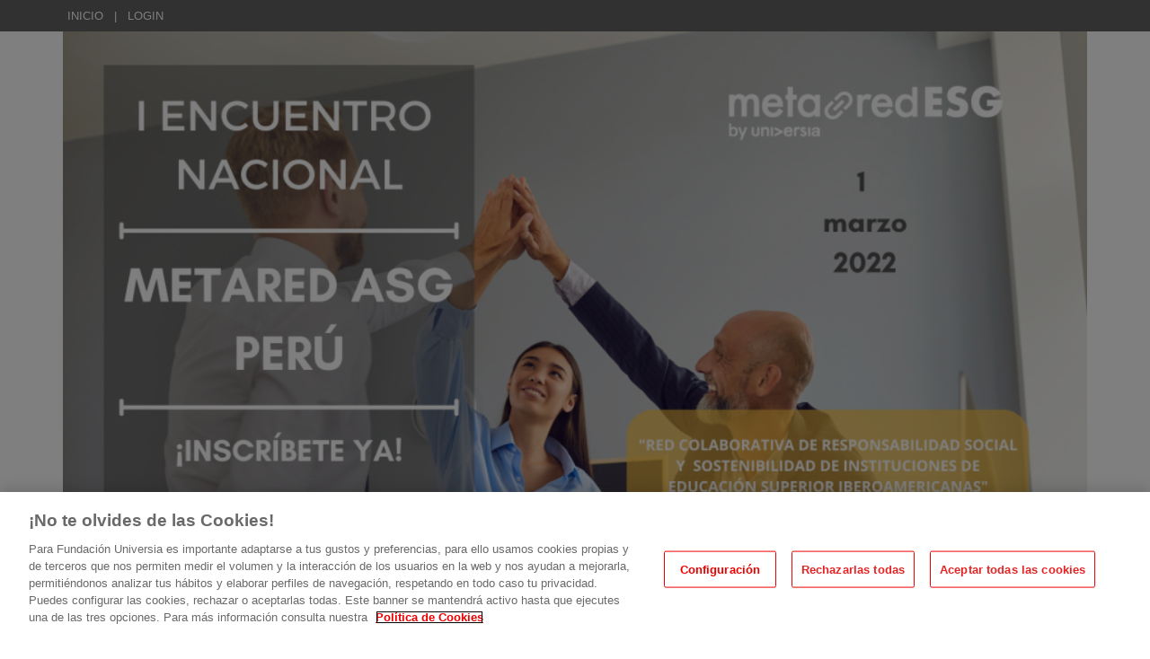

--- FILE ---
content_type: text/html
request_url: https://eventos.metared.org/84567/detail/i-encuentro-nacional-metared-asg-peru.html
body_size: 14115
content:
<!DOCTYPE html PUBLIC "-//W3C//DTD XHTML 1.0 Transitional//EN" "http://www.w3.org/TR/xhtml1/DTD/xhtml1-transitional.dtd">
<html xmlns="http://www.w3.org/1999/xhtml" xml:lang="es" lang="es">
	<head>
		<title>I Encuentro Nacional MetaRed ASG Perú - Inicio</title>
					<meta http-equiv="Content-Type" content="text/html;charset=utf-8" />
	<meta name="viewport" content="width=device-width, initial-scale=1.0">
	
	<!--[if IE]>
		<meta http-equiv="X-UA-Compatible" content="IE=EmulateIE10" />
	<!--<![endif]-->
			<meta name="author" content="SYMPOSIUM EVENTS" />
		<meta name="copyright" content="2026 SYMPOSIUM EVENTS" />
		<meta name="description" content="I Encuentro de Universidades para el lanzamiento de MetaRed ASG en Perú, dentro de liniciativa MetaRed ASG (www.metared.org) que promueve la colaboración entre los Organismos de Responsabilidad Social de IES Iberoamericanas en materia de responsabilidad social. Esta jornada tiene por objetivo reunir a los responsables de los departamentos de responsabilidad social de Perú, con la finalidad de iniciar esta colaboración tanto entre ellos, y poder establecer lazos colaborativos entre los 8 países que en la actualidad conforma MetaRed ASG. Durante la jornada se realizará la presentación de los responsables de los Grupos de Trabajo de MetaRed ASG y se comentará el objetivo de dichos grupos.   Fecha y hora del webinar: 30/11/2022 Hora: 9:00h am  Link de acceso a la grabación del evento : Link a desarrollar en cada caso Programa Modera: Felipe Vásquez de Velasco: Responsable de Universidades y Universia en Banco Santander Perú 9:00h Inauguración  D. Felipe Portocarrero. Presidente de MetaRed ASG Perú y Rector de la Universidad del Pacífico Dª. Felipe Vásquez de Velasco. Director de Universia Perú 09:10h Ponencia Sostenibilidad y Desarrollo Sostenible Dª. María Cortés Puch. Vice President, Networks. Sustainable Development Solutions Network (SDSN) 09:30h Estrategia Internacional MetaRed ASG Universia D. Rafael Hernández. Director General Universia             D. Tomás Jiménez. Coordinador Global MetaRed ASG 09.45h Colaboración Internacional en Políticas ASG             D. Félix García Lausín. Director Coordinador del Espacio Iberoamericano del Conocimeinto en la Secretaría General Iberoamericana (SEGIB)  Dª. Victoria Galán- Muros. Analista Senior de Políticas Públicas y Jefa de Investigación y Análisis en UNESCO-IESALC 09:55h Presentación ejecutiva MetaRed ASG Perú. Grupos de Trabajo y Coordinadores                Dª. Matilde Schwalb. Secretaria Ejecutiva MetaRed ASG Perú Presentación de los Grupos de trabajo  GT. Sostenibilización Curricular  GT. Buenas Practicas en ASG GT. Desarrollo Sostenible y Agenda 2030 GT. Formación GT. Indicadores GT. Empleo  10:10h  Cierre  ​D. Felipe Portocarrero. Presidente de MetaRed ASG Perú y Rector de la Universidad del Pacífico   Organizado por:     " />
		<meta name="robots" content="all" />
			<meta property="og:type" content="website" />
		<meta property="og:title" content="I Encuentro Nacional MetaRed ASG Perú" />
		<meta property="og:image" content="https://eventos.metared.org/_files/_event/_84567/_header_img/_127985.png" />
		<meta property="og:url" content="https://eventos.metared.org/84567/detail/i-encuentro-nacional-metared-asg-peru.html" />
		<meta property="og:site_name" content="MetaRed" />
				<!-- !#CANONICAL URL -->

        <link rel="canonical" href="https://eventos.metared.org/84567/detail/i-encuentro-nacional-metared-asg-peru.html" />

        		<!-- END CANONICAL URL -->
		<link href="/turbine/css.php?files=jquery-ui/base/ui.core.cssp;jquery-ui/base/ui.theme.cssp;jquery-ui/base/ui.datepicker.cssp;event_detail/tickets_extra.cssp;plugins/humanmsg.cssp;event_detail/common.cssp&theme=free" type="text/css" rel="stylesheet" />

					<link rel='stylesheet' href='/css/plugins/fullcalendar-5.3.2/main.min.css' type='text/css' media='screen'>
		
		<script>
			var _SERVERURI = "https://eventos.metared.org/",
				_WEBCALURI = "webcal://eventos.metared.org/",
				_SERVER_NAME = "eventos.metared.org",
				_CAPTCHA_KEY = "6LfsW8YSAAAAAAkibI1rX4LfmcfJbFQpwdksohxK",
				_GMAP_API_KEY = "AIzaSyAEvoUj0WkGs-EL0DRVpq2TH0KnNGuWWJ0",
				_IS_LOGGED =false,
				_IS_PARTNER_SITE =true,
				_ENVIRONMENT = "stable",
				_LANGUAGE = "es",
				_IS_LOCAL =false,
				_TZ_OFFSET = 18000;
		</script>

					<link type="text/css" rel="stylesheet" href="/_files/_event/_84567/themes/custom/css/styles.css"/>
		
						<script type="text/javascript" src="/js/jquery/jquery.3.6.2.min.js"></script>
		<script type="text/javascript" src="/js/lib/vendor/jquery-migrate.1.4.1.min.js"></script>
		<script type="text/javascript" src="/js/lib/vendor/jquery-migrate-3.4.0.min.js"></script>
		
		<script type="text/javascript" src="/js/lib/vendor/jquery-tools.min.js"></script>
		<script type="text/javascript" src="/js/lib/msgbox.js"></script>
		<script type="text/javascript">
			jQuery.uaMatch = function (ua) {
				ua = ua.toLowerCase();
				var match = /(chrome)[ \/]([\w.]+)/.exec(ua) ||
						/(webkit)[ \/]([\w.]+)/.exec(ua) ||
						/(opera)(?:.*version|)[ \/]([\w.]+)/.exec(ua) ||
						/(msie) ([\w.]+)/.exec(ua) ||
						ua.indexOf("compatible") < 0 && /(mozilla)(?:.*? rv:([\w.]+)|)/.exec(ua) ||
						[];
				return {
					browser: match[ 1 ] || "",
					version: match[ 2 ] || "0"
				};
			};
			// Don't clobber any existing jQuery.browser in case it's different
			if (!jQuery.browser) {
				matched = jQuery.uaMatch(navigator.userAgent);
				browser = {};
				if (matched.browser) {
					browser[matched.browser] = true;
					browser.version = matched.version;
				}

				// Chrome is Webkit, but Webkit is also Safari.
				if (browser.chrome) {
					browser.webkit = true;
				} else if (browser.webkit) {
					browser.safari = true;
				}

				jQuery.browser = browser;
			}
		</script>

		        
		<script type="text/javascript" src="/js/common.js+/js/new_event_detail/navigo.router.js+/js/jscolor.min.js+/js/event_detail/common.js+/js/handlebars/jquery.handlebars.js+/js/new_event_detail/color.overlay.js"></script>

		<script type="text/javascript" src="/js/lib/vendor/bootstrap/bootstrap.js"></script>

		<script type="text/javascript" src="/_files/_event/_84567/themes/custom/partials/partials.handlebars"></script>
		<script type="text/javascript" src="/_files/_event/_84567/themes/custom/templates/templates.handlebars"></script>

		<script type="text/javascript" src="/new_event_detail/lang"></script>
		<script type="text/javascript" src="/lang/js/common"></script>

		<!-- INIT -->
		<script type="text/javascript">
			var SYM = $.extend(SYM || {}, {data:{"OK":true,"id":"84567","has_detail":"1","title":"I Encuentro Nacional MetaRed ASG Per\u00fa","place":"(Per\u00fa) ONLINE","place_detail":"","place_name":"Lima","location_id":"1437","date_ini":"2023-03-01 09:00:00","date_end":"2023-03-01 10:00:00","time_zone":"America\/Lima","init_year":"2023","init_month":"03","init_day":"01","init_hour":"09","init_minute":"00","end_year":"2023","end_month":"03","end_day":"01","end_hour":"10","end_minute":"00","created":"2022-05-24 09:11:49","summary":"Lanzamiento MetaRed ASG Per\u00fa.","description":"<p style=\"text-align:justify\"><span style=\"font-size:12px;\"><strong>I Encuentro de Universidades<\/strong> para el lanzamiento de\u00a0MetaRed ASG\u00a0en Per\u00fa, dentro de liniciativa\u00a0MetaRed ASG\u00a0(<a href=\"https:\/\/www.metaredx.org\/\" target=\"_blank\">www.metared.org<\/a>) que promueve la colaboraci\u00f3n entre los Organismos\u00a0de Responsabilidad Social\u00a0de IES Iberoamericanas en materia de responsabilidad social.<\/span><\/p>\n\n<p><span style=\"font-size:12px;\">Esta jornada tiene por objetivo reunir a los responsables de los departamentos de responsabilidad social de Per\u00fa, con la finalidad de iniciar esta colaboraci\u00f3n tanto entre ellos, y poder establecer lazos colaborativos entre los 8 pa\u00edses que en la actualidad conforma MetaRed ASG.<\/span><\/p>\n\n<p style=\"text-align:justify\"><span style=\"font-size:12px;\">Durante la jornada se realizar\u00e1 la presentaci\u00f3n de\u00a0los responsables de los <strong>Grupos de Trabajo de MetaRed ASG<\/strong>\u00a0y se comentar\u00e1 el objetivo de dichos grupos. \u00a0<\/span><\/p>\n\n<p><span style=\"font-size:12px;\"><strong><span style=\"color:#ff0000\">Fecha y hora del webinar:<\/span><span style=\"color:#000000;\">\u00a030\/11\/2022\u00a0Hora: 9:00h am\u00a0<\/span><\/strong><\/span><\/p>\n\n<p><span style=\"font-size:12px;\"><strong><span style=\"color:#000000;\">Link de acceso a la grabaci\u00f3n del evento :\u00a0<\/span><\/strong><span style=\"color:#000000;\">Link a desarrollar en cada caso<\/span><\/span><\/p>\n\n<h3><span style=\"font-size:16px;\"><span style=\"color:#ff0000;\"><strong>Programa<\/strong><\/span><\/span><\/h3>\n\n<p><span style=\"font-size:12px;\"><span style=\"font-family:Arial,Helvetica,sans-serif;\"><span style=\"color:#000000;\">Modera: <strong>Felipe V\u00e1squez de Velasco:<\/strong><\/span><span style=\"color:#ff0000;\">\u00a0<\/span><\/span><em>Responsable de Universidades y Universia en Banco Santander Per\u00fa<\/em><\/span><\/p>\n\n<p><span style=\"font-size:12px;\"><span style=\"color:#ff0000;\"><strong>9:00h Inauguraci\u00f3n\u00a0<\/strong><\/span><\/span><\/p>\n\n<p style=\"margin-left:40px\"><span style=\"font-size:12px;\"><span style=\"color:#000000;\"><strong>D. Felipe Portocarrero.<\/strong>\u00a0<em>Presidente\u00a0de MetaRed ASG Per\u00fa\u00a0y\u00a0Rector\u00a0de la Universidad del Pac\u00edfico<\/em><\/span><\/span><\/p>\n\n<p style=\"margin-left:40px\"><span style=\"font-size:12px;\"><span style=\"color:#000000;\"><strong>D\u00aa. Felipe V\u00e1squez de Velasco.\u00a0<\/strong><em>Director de Universia Per\u00fa<\/em><\/span><\/span><\/p>\n\n<p><span style=\"font-size:12px;\"><span style=\"font-family:Arial,Helvetica,sans-serif;\"><span style=\"color:#ff0000;\"><strong>09:10h Ponencia Sostenibilidad y Desarrollo Sostenible<\/strong><\/span><\/span><\/span><\/p>\n\n<p style=\"margin-left: 40px;\"><span style=\"font-size:11.0pt\"><span calibri=\"\" style=\"font-family:\"><span style=\"color:#000000;\"><strong><span style=\"font-size:12px;\"><span style=\"font-family:Arial,Helvetica,sans-serif;\">D\u00aa. Mar\u00eda Cort\u00e9s Puch.\u00a0<\/span><\/span><\/strong><em><span style=\"font-size:12px;\"><span style=\"font-family:Arial,Helvetica,sans-serif;\">Vice President, Networks. Sustainable Development Solutions Network (SDSN)<\/span><\/span><\/em><\/span><\/span><\/span><\/p>\n\n<p><span style=\"font-size:12px;\"><span style=\"color:#ff0000;\"><strong>09:30h Estrategia Internacional MetaRed ASG\u00a0Universia<\/strong><\/span><\/span><\/p>\n\n<p style=\"margin-left: 40px;\"><span style=\"font-size:12px;\"><span style=\"color:#000000;\"><strong>D. Rafael Hern\u00e1ndez<\/strong><em>. Director General Universia\u00a0<\/em> \u00a0 \u00a0 \u00a0 \u00a0 \u00a0\u00a0<\/span><\/span><\/p>\n\n<p style=\"margin-left: 40px;\"><span style=\"font-size:12px;\"><span style=\"color:#000000;\"><strong>D<\/strong>.\u00a0<strong>Tom\u00e1s Jim\u00e9nez.\u00a0<\/strong><em>Coordinador Global MetaRed ASG<\/em><\/span><\/span><\/p>\n\n<p><span style=\"font-size:12px;\"><span style=\"color:#ff0000;\"><strong>09.45h\u00a0Colaboraci\u00f3n Internacional en Pol\u00edticas ASG<\/strong><\/span><\/span><\/p>\n\n<p><span style=\"font-size:12px;\"><span style=\"color:#000000;\">\u00a0\u00a0\u00a0\u00a0\u00a0\u00a0\u00a0\u00a0\u00a0\u00a0\u00a0\u00a0<strong>D. F\u00e9lix Garc\u00eda Laus\u00edn<\/strong>. <em>Director Coordinador del Espacio Iberoamericano del Conocimeinto en la Secretar\u00eda General Iberoamericana (SEGIB)\u00a0<\/em><\/span><\/span><\/p>\n\n<p style=\"margin-left: 40px;\"><span style=\"color:#000000;\"><span style=\"font-size:12px;\"><strong>D\u00aa. Victoria Gal\u00e1n- Muros.<\/strong>\u00a0<em>Analista Senior de Pol\u00edticas P\u00fablicas y Jefa de Investigaci\u00f3n y An\u00e1lisis en UNESCO-IESALC<\/em><\/span><\/span><\/p>\n\n<p><span style=\"font-size:12px;\"><span style=\"color:#ff0000;\"><strong>09:55h Presentaci\u00f3n ejecutiva MetaRed ASG Per\u00fa. Grupos de Trabajo y Coordinadores\u00a0<\/strong><\/span><\/span><\/p>\n\n<p><span style=\"font-size:12px;\"><span style=\"color:#000000;\">\u00a0\u00a0\u00a0\u00a0\u00a0\u00a0\u00a0\u00a0\u00a0\u00a0\u00a0\u00a0\u00a0<strong>\u00a0D\u00aa. Matilde Schwalb<\/strong>.\u00a0<em>Secretaria Ejecutiva MetaRed ASG Per\u00fa<\/em><\/span><\/span><\/p>\n\n<p><u><span style=\"font-size:12px;\"><span style=\"color:#000000;\"><em>Presentaci\u00f3n de los Grupos de trabajo<\/em><\/span><\/span><\/u><\/p>\n\n<ul>\n\t<li><span style=\"font-size:12px;\"><span style=\"color:#000000;\"><strong>GT. Sostenibilizaci\u00f3n Curricular\u00a0<\/strong><\/span><\/span><\/li>\n\t<li><span style=\"font-size:12px;\"><span style=\"color:#000000;\"><strong>GT. Buenas Practicas en ASG<\/strong><\/span><\/span><\/li>\n\t<li><strong><span style=\"font-size:12px;\"><span style=\"color:#000000;\">GT. Desarrollo Sostenible y Agenda 2030<\/span><\/span><\/strong><\/li>\n\t<li><span style=\"font-size:12px;\"><span style=\"color:#000000;\"><strong>GT. Formaci\u00f3n<\/strong><\/span><\/span><\/li>\n\t<li><span style=\"font-size:12px;\"><span style=\"color:#000000;\"><strong>GT. Indicadores<\/strong><\/span><\/span><\/li>\n\t<li><span style=\"font-size:12px;\"><span style=\"color:#000000;\"><strong>GT. Empleo<\/strong><\/span><\/span><\/li>\n<\/ul>\n\n<p><span style=\"color:#ff0000;\"><strong><span style=\"font-size:12px;\">10:10h\u00a0\u00a0Cierre\u00a0<\/span><\/strong><\/span><\/p>\n\n<p style=\"margin-left: 40px;\"><span style=\"font-size:12px;\"><span style=\"color:#000000;\"><strong>\u200bD.\u00a0Felipe Portocarrero.<\/strong>\u00a0<em>Presidente de MetaRed ASG Per\u00fa<\/em><\/span><\/span><span style=\"font-size:12px;\"><span style=\"color:#000000;\"><em>\u00a0y\u00a0Rector\u00a0de la Universidad del Pac\u00edfico<\/em><\/span><\/span><\/p>\n\n<p style=\"margin-left: 40px;\">\u00a0<\/p>\n\n<p style=\"margin-left: 40px;\"><span style=\"font-size:12px;\">Orga<span style=\"color:#333333; font-family:Helvetica Neue,Helvetica,Arial,sans-serif\">nizado por:<\/span><\/span><\/p>\n\n<p style=\"margin-left: 40px;\"><img alt=\"\" src=\"\/_files\/_event\/_84567\/_editorFiles\/file\/Logo%20MetaRed%20ESG%20(Universia).png\" style=\"width: 242px; height: 73px; margin: 15px 2px;\" \/><\/p>\n\n<p style=\"margin-left: 40px;\">\u00a0<\/p>\n\n<div>\u00a0<\/div>\n","lat":"-9.189967","lng":"-75.015152","owner":"1084328","extra_data":null,"program":"<h3><span style=\"font-size:12px;\"><strong>Acceso a la webinar:<\/strong><span style=\"color:#ff0000;\">\u00a0<b>Link a desarrollar en cada caso<\/b><\/span><\/span><\/h3>\n\n<h3><span style=\"color:#ff0000;\"><span style=\"font-family:Arial,Helvetica,sans-serif;\"><span style=\"font-size:12px;\"><strong>Programa\u00a0\u00a0<\/strong><\/span><\/span><\/span><\/h3>\n\n<p>Modera: <strong>Felipe V\u00e1squez de Velasco<\/strong><strong>:<\/strong>\u00a0<em>Responsable de Universidades y Universia en Banco Santander Per\u00fa<\/em><\/p>\n\n<p><span style=\"color:#ff0000;\"><strong>9:00h Inauguraci\u00f3n\u00a0<\/strong><\/span><\/p>\n\n<p style=\"margin-left: 40px;\"><strong>D. Felipe Portocarrero.<\/strong>\u00a0<em>Presidente\u00a0de MetaRed ASG Per\u00fa\u00a0y\u00a0Rector\u00a0de la Universidad del Pac\u00edfico<\/em><\/p>\n\n<p style=\"margin-left: 40px;\"><strong>D. Felipe V\u00e1squez de Velasco.\u00a0<\/strong><em>Director de Universia Per\u00fa<\/em><\/p>\n\n<p><span style=\"color:#ff0000;\"><strong>09:10h Ponencia Sostenibilidad y Desarrollo Sostenible<\/strong><\/span><\/p>\n\n<p style=\"margin-left: 40px;\"><strong>D\u00aa. Mar\u00eda Cort\u00e9s Puch.\u00a0<\/strong><em>Vice President, Networks. Sustainable Development Solutions Network (SDSN)<\/em><\/p>\n\n<p><span style=\"color:#ff0000;\"><strong>09:30h Estrategia Internacional MetaRed ASG\u00a0Universia<\/strong><\/span><\/p>\n\n<p style=\"margin-left: 40px;\"><strong>D. Rafael Hern\u00e1ndez<\/strong><em>. Director General Universia<\/em><\/p>\n\n<p style=\"margin-left: 40px;\"><strong>D<\/strong>.\u00a0<strong>Tom\u00e1s Jim\u00e9nez.\u00a0<\/strong><em>Coordinador Global MetaRed ASG<\/em><\/p>\n\n<p><span style=\"color:#ff0000;\"><strong>09.45h\u00a0Colaboraci\u00f3n Internacional en Pol\u00edticas ASG<\/strong><\/span><\/p>\n\n<p>\u00a0 \u00a0 \u00a0 \u00a0 \u00a0 \u00a0<strong>D. F\u00e9lix Garc\u00eda Laus\u00edn<\/strong>. <em>Director Coordinador del Espacio Iberoamericano del Conocimeinto en la Secretar\u00eda General Iberoamericana (SEGIB)\u00a0<\/em><\/p>\n\n<p style=\"margin-left: 40px;\"><strong>D\u00aa. Victoria Gal\u00e1n- Muros.<\/strong>\u00a0<em>Analista Senior de Pol\u00edticas P\u00fablicas y Jefa de Investigaci\u00f3n y An\u00e1lisis en UNESCO-IESALC<\/em><\/p>\n\n<p><span style=\"color:#ff0000;\"><strong>09:55h Presentaci\u00f3n ejecutiva MetaRed ASG Per\u00fa. Grupos de Trabajo y Coordinadores\u00a0<\/strong><\/span><\/p>\n\n<p>\u00a0 \u00a0 \u00a0 \u00a0 \u00a0 \u00a0<strong>D\u00aa. Matilde Schwalb<\/strong>.\u00a0<em>Secretaria Ejecutiva MetaRed ASG Per\u00fa\u00a0<\/em><\/p>\n\n<p><u><em>Presentaci\u00f3n de los Grupos de trabajo<\/em><\/u><\/p>\n\n<ul>\n\t<li><strong>GT. Sostenibilizaci\u00f3n Curricular\u00a0<\/strong><\/li>\n\t<li><strong>GT. Buenas Practicas en ASG<\/strong><\/li>\n\t<li><strong>GT. Desarrollo Sostenible y Agenda 2030<\/strong><\/li>\n\t<li><strong>GT. Formaci\u00f3n<\/strong><\/li>\n\t<li><strong>GT. Indicadores<\/strong><\/li>\n\t<li><strong>GT. Empleo<\/strong><\/li>\n<\/ul>\n\n<p><span style=\"color:#ff0000;\"><strong>10:10h\u00a0\u00a0Cierre\u00a0<\/strong><\/span><\/p>\n\n<p style=\"margin-left: 40px;\"><strong>\u200bD. Felipe Portocarrero.<\/strong>\u00a0<em>Presidente\u00a0de MetaRed ASG Per\u00fa\u00a0y\u00a0Rector\u00a0de la Universidad del Pac\u00edfico<\/em><\/p>\n\n<p>\u00a0<\/p>\n","sponsors":null,"speakers":null,"attending_mode":"free","with_validation":false,"header_image":"\/_files\/_event\/_84567\/_header_img\/_127985.png","attending_link":null,"organizer_name":"","active":"1","welcome_msg":"<p>Tu registro en \"I Encuentro Nacional MetaRed ESG&nbsp;M\u00e9xico\" se ha realizado correctamente.<br>\nEstimado participante, desde el equipo de MetaRed ESG&nbsp;estamos encantados de contar con su asistencia al I encuentro Nacional de Metared ESG M\u00e9xico.<\/p>\n\n<p>Le indicamos&nbsp;el link de acceso a la webinar<\/p>\n\n<p><strong>Fecha y hora del webinar: 30\/11\/2022&nbsp;Hora: 9:00h am<\/strong><\/p>\n\n<p><a href=\"https:\/\/metared.zoom.us\/j\/91722697515?pwd=aGsremk3VFRNbnFPcjQyT0ZDVHdXZz09\" target=\"_blank\">https:\/\/metared.zoom.us\/j\/91722697515?pwd=aGsremk3VFRNbnFPcjQyT0ZDVHdXZz09<\/a><\/p>\n\n<p><strong>Saludos cordiales<\/strong><\/p>\n\n<p>&nbsp;<\/p>\n","welcome_msg_active":true,"short_url":"lanzamiento-MetaredASG-Peru","custom_domain":null,"event_url":"https:\/\/eventos.metared.org\/84567\/detail\/i-encuentro-nacional-metared-asg-peru.html","template":"231","enable_comments":"0","menu_config":"184","capacity":null,"statistics_visible":"1","capacity_visible":"0","type_id":"142","custom_type":"","telephone":null,"contact_email":"coordinacion@metaredx.org","custom_email_subject":null,"visible_in_emagister":true,"is_multi_lang":false,"language":"es","ganalytics":"G-CHKR7CSZMG","private_attendance_by_default":false,"lopd_template":null,"lopd_template_empty":true,"anonymous_review":true,"campus_id":"364","faculty_id":null,"in_agenda":false,"hidden_panels":{"event_map":"event_map","share_event":"share_event","widget_twitter":"widget_twitter","spread_event_code":"spread_event_code","widget_event_statistics":"on"},"email_organizer_on_registration":false,"closed_event":"0","custom_template":"1","is_private":"0","private_token":"68b454d6f52649f50d42","show_in_agenda":"1","show_in_aggregators":"1","papers_types":[{"id":"84536","event_id":"84567","paper_category_id":null,"name":"Paper","unique_sha1":"1bbc81d5474d2e69e4adc0d600f4f8e75e8408f4"}],"is_online":false,"currency_code":"EUR","event_format":"event","upcoming_event_reminder":"0","isPast":true,"isOngoing":false,"isFuture":false,"ee_url":"http:\/\/sym.symposium.events\/webinar\/i-encuentro-nacional-metared-asg-peru\/84567","type_name":"Webinar","used_languages":["es"],"hidden_languages":["es","en","ca","pt","it"],"show_only_used_languages":false,"allow_publish_setting":false,"allow_unpublish":false,"contact_email_from_owner":false,"template_menu_highlight_color":null,"template_menu_text_highlight_color":null,"template_menu_text_color":null,"template_menu_background_color":null,"template_menu_background_bar_color":null,"template_link_color":null,"template_header_background_color":null,"template_uses_custom_settings":false,"template_is_handlebars":true,"accepts_donations":false,"allow_multiple_inscriptions":false,"section":"detail","section_id":"i-encuentro-nacional-metared-asg-peru","time_zone_offset":18000,"menu":{"1":{"id":"187630","event_id":"84567","key":"detail","order":"1","parent":"","old_parent":"","text":{"es":"Inicio","ca":"Inici","en":"Home","it":"Inizio","pt":"In\u00edcio"},"active":"1","only_registered":"0","is_section":"0","section_link":"","link":"\/event_detail\/84567\/detail\/i-encuentro-nacional-metared-asg-peru.html","children":[],"label":"Inicio"},"2":{"id":"187634","event_id":"84567","key":"programme","order":"2","parent":"","old_parent":"","text":{"es":"Programa","ca":"Programa","en":"Schedule","it":"Programma","pt":"Programa"},"active":"1","only_registered":"0","is_section":"0","section_link":"","link":"\/event_detail\/84567\/programme\/i-encuentro-nacional-metared-asg-peru.html","children":[],"label":"Programa"},"3":{"id":"187637","event_id":"84567","key":"37882","order":"3","parent":"","old_parent":"sections","text":{"es":"\u00bfQu\u00e9 es MetaRed ASG?","ca":"\u00bfQu\u00e9 es MetaRed ASG?","en":"\u00bfQu\u00e9 es MetaRed ASG?","it":"\u00bfQu\u00e9 es MetaRed ASG?","pt":"\u00bfQu\u00e9 es MetaRed ASG?"},"active":"1","only_registered":"0","is_section":"1","section_link":"\/event_detail\/84567\/section\/37882\/que-es-metared-x.html","link":"\/event_detail\/84567\/section\/37882\/que-es-metared-x.html","section_id":"37882","section_title":"\u00bfQu\u00e9 es MetaRed ASG?","section_sef_url":"que-es-metared-asg","children":[],"label":"\u00bfQu\u00e9 es MetaRed ASG?"}},"menu_elements":{"detail":{"id":"187630","event_id":"84567","key":"detail","order":"1","parent":"","old_parent":"","text":{"es":"Inicio","ca":"Inici","en":"Home","it":"Inizio","pt":"In\u00edcio"},"active":"1","only_registered":"0","is_section":"0","section_link":"","link":"\/event_detail\/84567\/detail\/i-encuentro-nacional-metared-asg-peru.html","children":[],"label":"Inicio"},"programme":{"id":"187634","event_id":"84567","key":"programme","order":"2","parent":"","old_parent":"","text":{"es":"Programa","ca":"Programa","en":"Schedule","it":"Programma","pt":"Programa"},"active":"1","only_registered":"0","is_section":"0","section_link":"","link":"\/event_detail\/84567\/programme\/i-encuentro-nacional-metared-asg-peru.html","children":[],"label":"Programa"},"speakers":{"id":"187627","event_id":"84567","key":"speakers","order":"3","parent":"","old_parent":"","text":{"es":"Ponentes","ca":"Ponents","en":"Speakers","it":"Relatori","pt":"Palestrantes"},"active":"1","only_registered":"0","is_section":"0","section_link":"","link":"\/event_detail\/84567\/speakers\/i-encuentro-nacional-metared-asg-peru.html","children":[],"label":"Ponentes"},"32467":{"id":"187635","event_id":"84567","key":"32467","order":"3","parent":"","old_parent":"sections","text":{"es":"\u00bfQu\u00e9 es MetaRedX?","ca":"\u00bfQu\u00e9 es MetaRedX?","en":"\u00bfQu\u00e9 es MetaRedX?","it":"\u00bfQu\u00e9 es MetaRedX?","pt":"\u00bfQu\u00e9 es MetaRedX?"},"active":"1","only_registered":"0","is_section":"1","section_link":"\/event_detail\/70194\/section\/32467\/que-es-metaredx.html","link":"\/event_detail\/70194\/section\/32467\/que-es-metaredx.html","section_id":"32467","section_title":"\u00bfQu\u00e9 es MetaRed X?","section_sef_url":"que-es-metaredx","children":[],"label":"\u00bfQu\u00e9 es MetaRedX?"},"37882":{"id":"187637","event_id":"84567","key":"37882","order":"3","parent":"","old_parent":"sections","text":{"es":"\u00bfQu\u00e9 es MetaRed ASG?","ca":"\u00bfQu\u00e9 es MetaRed ASG?","en":"\u00bfQu\u00e9 es MetaRed ASG?","it":"\u00bfQu\u00e9 es MetaRed ASG?","pt":"\u00bfQu\u00e9 es MetaRed ASG?"},"active":"1","only_registered":"0","is_section":"1","section_link":"\/event_detail\/84567\/section\/37882\/que-es-metared-x.html","link":"\/event_detail\/84567\/section\/37882\/que-es-metared-x.html","section_id":"37882","section_title":"\u00bfQu\u00e9 es MetaRed ASG?","section_sef_url":"que-es-metared-asg","children":[],"label":"\u00bfQu\u00e9 es MetaRed ASG?"},"dates":{"id":"187631","event_id":"84567","key":"dates","order":"4","parent":"","old_parent":"","text":{"es":"Fechas","ca":"Dates","en":"Dates","it":"Date","pt":"Datas"},"active":"0","only_registered":"0","is_section":"0","section_link":"","link":"\/event_detail\/84567\/dates\/i-encuentro-nacional-metared-asg-peru.html","children":[],"label":"Fechas"},"organizers":{"id":"187626","event_id":"84567","key":"organizers","order":"5","parent":"","old_parent":"","text":{"es":"Organizadores","ca":"Organitzadors","en":"Organizers","it":"Organizzatori","pt":"Organizadores"},"active":"0","only_registered":"0","is_section":"0","section_link":"","link":"\/event_detail\/84567\/organizers\/i-encuentro-nacional-metared-asg-peru.html","children":[],"label":"Organizadores"},"attendees":{"id":"187628","event_id":"84567","key":"attendees","order":"6","parent":"","old_parent":"","text":{"es":"Asistentes","ca":"Assistents","en":"Attendees","it":"Partecipanti","pt":"Assistentes"},"active":"0","only_registered":"0","is_section":"0","section_link":"","link":"\/event_detail\/84567\/attendees\/i-encuentro-nacional-metared-asg-peru.html","children":[],"label":"Asistentes"},"sponsors":{"id":"187629","event_id":"84567","key":"sponsors","order":"6","parent":"","old_parent":"","text":{"es":"Colaboradores","ca":"Patrocinadors","en":"Sponsors","it":"Patrocinatori","pt":"Patrocinadores"},"active":"0","only_registered":"0","is_section":"0","section_link":"","link":"\/event_detail\/84567\/sponsors\/i-encuentro-nacional-metared-asg-peru.html","children":[],"label":"Colaboradores"},"documentation":{"id":"187632","event_id":"84567","key":"documentation","order":"7","parent":"","old_parent":"","text":{"es":"Documentaci\u00f3n","ca":"Documentaci\u00f3","en":"Documentation","it":"Documentazione","pt":"Documenta\u00e7\u00e3o"},"active":1,"only_registered":"0","is_section":"0","section_link":"","link":"\/event_detail\/84567\/documentation\/i-encuentro-nacional-metared-asg-peru.html","children":{"files":{"id":"187633","event_id":"84567","key":"files","order":"1","parent":"documentation","old_parent":"documentation","text":{"es":"Archivos del evento","ca":"Arxius de l'esdeveniment","en":"Event files","it":"File dell'evento","pt":"Arquivos del evento"},"active":"1","only_registered":"0","is_section":"0","section_link":"","link":"\/event_detail\/84567\/files\/i-encuentro-nacional-metared-asg-peru.html"}},"label":"Documentaci\u00f3n"},"files":{"id":"187633","event_id":"84567","key":"files","order":"1","parent":"documentation","old_parent":"documentation","text":{"es":"Archivos del evento","ca":"Arxius de l'esdeveniment","en":"Event files","it":"File dell'evento","pt":"Arquivos del evento"},"active":"1","only_registered":"0","is_section":"0","section_link":"","link":"\/event_detail\/84567\/files\/i-encuentro-nacional-metared-asg-peru.html","label":"Archivos del evento"},"sections":{"id":"187636","event_id":"84567","key":"sections","order":"7","parent":"","old_parent":"","text":{"es":"M\u00e1s...","ca":"M\u00e9s...","en":"More...","it":"Altro...","pt":"Mais..."},"active":0,"only_registered":"0","is_section":"0","section_link":"","link":"#","children":[],"label":"M\u00e1s..."}},"image_file":{"id":"127985","name":"peru","extension":"png","type":"event","type_id":"84567","context":"header_img","url":"\/_files\/_event\/_84567\/_header_img\/_127985.png","scribd_url":null,"file_size":"542348","mime":"image\/png","description":"big_banner","uploader":"1084328","upload_date":"2022-12-12 09:09:06","validated":"1"},"uses_big_banner":true,"categories":[{"code":"3","name":"Gesti\u00f3n de Servicios TI","partner":"264","parent_id":"22933","id":"23041","code_parent":"1","category_id":"264-3"}],"tags":[],"news":[],"active_language":"es","papers_categories":[],"twitter_search":"#CompetenciasDigitales","sections":[{"id":"37882","event":"84567","title":"\u00bfQu\u00e9 es MetaRed ASG?","contents":"<p style=\"text-align:center\"><span style=\"color:#ff9900;\"><span style=\"font-family:Arial,Helvetica,sans-serif\"><span style=\"font-size:20px\"><strong>\u201cProyecto colaborativo que conforma una red de redes de universidades, que quieren implantar la responsabilidad social y los ODS en las universidades con criterios ASG\"<\/strong><\/span><\/span><\/span><\/p>\n\n<p style=\"text-align:center\">\u00a0<\/p>\n\n<p><span style=\"font-size:12px;\"><span style=\"font-family:Arial,Helvetica,sans-serif\"><span style=\"color:#ff9900;\"><strong>MetaRed ASG<\/strong><\/span><span style=\"color:#9101c5\"><strong>\u00a0<\/strong><\/span>es la Red de Redes de Responsabilidad Social y Sostenibilidad\u00a0Universitaria\u00a0de varios pa\u00edses Iberoamericanos, promovida desde Universia y Santander Universidades.<\/span><\/span><\/p>\n\n<p><span style=\"font-size:12px;\"><span style=\"font-family:Arial,Helvetica,sans-serif\"><strong><span style=\"color:#ff9900;\">MetaRed ASG<\/span>\u00a0<\/strong>implica la gesti\u00f3n de los impactos positivos y negativos producidos por la comunidad universitaria, as\u00ed como de las expectativas y necesidades de los grupos de inter\u00e9s tal y como establecen los principios de la Responsabilidad Social Corporativa (RSC), que se adaptar\u00e1n y aplicar\u00e1n as\u00ed al \u00e1mbito educativo.\u00a0<\/span><\/span><\/p>\n\n<p>\u00a0<\/p>\n\n<p><span style=\"font-size:12px;\"><span style=\"font-family:Arial,Helvetica,sans-serif\"><span style=\"color:#ff9900;\"><strong>MetaRed ASG<\/strong><\/span>\u00a0concibe la responsabilidad social\u00a0en su sentido m\u00e1s amplio, inclusivo y transversal, inspirado en el marco de competencia del\u00a0Consejo Estatal de Responsabilidad Social de las Empresas (CERSE), que fomenta la promoci\u00f3n de la responsabilidad social de las empresas, as\u00ed como la realizaci\u00f3n de cualquier otra actividad que se le encomiende en dicho \u00e1mbito de actuaci\u00f3n.\u00a0<\/span><\/span><\/p>\n\n<p><span style=\"font-size:12px;\"><span style=\"font-family:Arial,Helvetica,sans-serif\"><span style=\"color:#ff9900;\"><strong>MetaRed ASG<\/strong><\/span>\u00a0es una red sin cuotas o membres\u00edas. El \u00fanico requerimiento es la participaci\u00f3n activa y las ganas de colaborar.\u00a0<\/span><\/span><\/p>\n\n<p>\u00a0<\/p>\n\n<p style=\"text-align:center\"><span style=\"color:#ff9900;\"><span style=\"font-family:Arial,Helvetica,sans-serif\"><span style=\"font-size:18px\"><strong>Redes MetaRed ASG<\/strong><\/span><\/span><\/span><\/p>\n\n<p style=\"text-align:center\"><span style=\"font-size:12px;\"><span style=\"font-family:Arial,Helvetica,sans-serif\">Son 8 las redes que, actualmente, integran MetaRed ASG<\/span><\/span><\/p>\n\n<p style=\"text-align:center\"><span style=\"font-family:Arial,Helvetica,sans-serif\"><img alt=\"\" src=\"\/_files\/_event\/_70194\/_editorFiles\/file\/paises-metaredx.png\" style=\"height:263px; width:500px\" \/><\/span><\/p>\n\n<p style=\"text-align:center\"><span style=\"font-family:Arial,Helvetica,sans-serif\"><strong>Argentina, Brasil, Chile, Colombia, Espa\u00f1a, M\u00e9xico, Per\u00fa, Portugal<\/strong><\/span><\/p>\n\n<p>\u00a0<\/p>\n\n<p style=\"text-align:center\"><span style=\"color:#ff9900;\"><span style=\"font-family:Arial,Helvetica,sans-serif\"><span style=\"font-size:18px\"><strong>Grupos de Trabajo de MetaRed ASG<\/strong><\/span><\/span><\/span><\/p>\n\n<ul>\n\t<li><span style=\"font-size:12px;\"><span style=\"font-family:Arial,Helvetica,sans-serif\">GT. Sostenibilizaci\u00f3n curricular<\/span><\/span><\/li>\n\t<li><span style=\"font-size:12px;\"><span style=\"font-family:Arial,Helvetica,sans-serif\">GT. Buenas pr\u00e1cticas en ASG<\/span><\/span><\/li>\n\t<li><font face=\"Arial, Helvetica, sans-serif\"><span style=\"font-size: 12px;\">GT. Desarrollo sostenible en Agenda 2030<\/span><\/font><\/li>\n\t<li><span style=\"font-size:12px;\"><span style=\"font-family:Arial,Helvetica,sans-serif\">GT. Formaci\u00f3n<\/span><\/span><\/li>\n\t<li><span style=\"font-size:12px;\"><span style=\"font-family:Arial,Helvetica,sans-serif\">GT. Indicadores<\/span><\/span><\/li>\n\t<li><span style=\"font-size:12px;\"><span style=\"font-family:Arial,Helvetica,sans-serif\">GT. Empleo<\/span><\/span><\/li>\n<\/ul>\n\n<p><span style=\"font-family:Arial,Helvetica,sans-serif\"><strong>\u00bfQuieres avanzar de forma colaborativa?\u00a0<\/strong><\/span><\/p>\n\n<p><span style=\"font-size:12px;\"><span style=\"font-family:Arial,Helvetica,sans-serif\">\"Si eres un\/a responsable de una oficina de responsabilidad social o sostenibilidad\u00a0de una universidad o IES Iberoam\u00e9ricana\"<\/span><\/span><\/p>\n\n<p><span style=\"font-size:12px;\"><span style=\"font-family:Arial,Helvetica,sans-serif\">Ponte en contacto con nosotros\u00a0<\/span><\/span><\/p>\n\n<p><span style=\"font-family:Arial,Helvetica,sans-serif\"><a href=\"http:\/\/www.metared.org\/ec\"><span style=\"color:#3498db\">https:\/\/www.metared<\/span><\/a><a href=\"http:\/\/www.metaredx.org\"><span style=\"color:#3498db\">.org<\/span><\/a>\u00a0 \u00a0 \u00a0\u00a0<span style=\"color:#3498db\"><u>coordinacion@metared.org<\/u><\/span><\/span><\/p>\n\n<p><span style=\"font-size:12px;\"><span style=\"font-family:Arial,Helvetica,sans-serif\">Tambi\u00e9n puedes seguirnos en nuestras redes sociales:<\/span><\/span><\/p>\n\n<p><span style=\"font-size:12px;\"><span style=\"font-family:Arial,Helvetica,sans-serif\"><span style=\"background-color:white\"><span style=\"color:black\">Le invitamos\u00a0\u00a0a que nos pueda seguir en nuestras RRSS y est\u00e1r al tanto de todas las actividades de MetaRed ASG.\u00a0<\/span><\/span><\/span><\/span><\/p>\n\n<p><span style=\"font-size:14px;\"><span style=\"font-family:Arial,Helvetica,sans-serif;\"><span style=\"background-color:white\"><strong><span style=\"color:black\">Linkedin:<\/span><\/strong><span style=\"color:black\"> <\/span><\/span><a href=\"https:\/\/www.linkedin.com\/company\/metared-esg-byuniversia\/\">https:\/\/www.linkedin.com\/company\/metared-esg-byuniversia\/<\/a><\/span><\/span><\/p>\n\n<p><span style=\"font-size:14px;\"><span style=\"font-family:Arial,Helvetica,sans-serif\"><span style=\"background-color:white\"><strong><span style=\"color:black\">Twiter:<\/span><\/strong><span style=\"color:black\">\u00a0<\/span><font color=\"#0563c1\">@MetaRedESG\u00a0<\/font><\/span><\/span><\/span><\/p>\n\n<p><span style=\"font-size:14px;\"><span style=\"font-family:Arial,Helvetica,sans-serif\"><span style=\"background-color:white\"><strong><span style=\"color:black\">Canal de Youtube:<\/span><\/strong><span style=\"color:black\"> <a href=\"https:\/\/www.youtube.com\/channel\/UCTu4mxXE47tB_HBC8lumJlw\" style=\"color:blue; text-decoration:underline\" target=\"_blank\"><span style=\"color:#0563c1\">https:\/\/www.youtube.com\/channel\/UCTu4mxXE47tB_HBC8lumJlw<\/span><\/a><\/span><\/span><\/span><\/span><\/p>\n\n<p><span style=\"font-size:14px;\"><strong>Facebook:\u00a0<\/strong><span style=\"font-family:Arial,Helvetica,sans-serif;\"><a href=\"https:\/\/www.facebook.com\/profile.php?id=100086538180699\">https:\/\/www.facebook.com\/profile.php?id=100086538180699<\/a><\/span><\/span><\/p>\n\n<p>\u00a0<\/p>\n\n<p>\u00a0<\/p>\n\n<p>\u00a0<\/p>\n\n<p>\u00a0<\/p>\n"}],"tickets_created":1,"tickets_active":false,"donations_active":[],"stats":{"visits":"163818","confirmed":"0","attendees":0},"inject_html":"","opened":false,"opened_when":"REGISTRATION_FINISHED","opened_when_data":[],"tickets_available":0,"has_future_tickets":false,"waiting_list":false,"user_is_attending":false,"user_attendance_type":-1,"num_active_payment_receivers":0,"is_abstract_upload_open":false,"is_document_upload_open":false,"is_any_upload_open":false,"papers_settings":{"enable_abstracts":false,"enable_papers":false,"abstract_length":3000,"paper_filesize":5},"abstract_limit":0,"final_document_opened":false,"share":{"facebook":"<!-- !#FBROOT -->\n<div id=\"fb-root\" style=\"display:none!important;\"><\/div>\n<script>\n\twindow.fbAsyncInit = function() {\n\t\tFB.init({\n\t\t\tappId: '203064043069260',\n\t\t\tstatus: true,\n\t\t\tcookie: true,\n\t\t\txfbml: true\n\t\t});\n\t};\n\t(function() {\n\t\tvar e = document.createElement('script'); e.async = true;\n\t\te.src = document.location.protocol +\n\t\t'\/\/connect.facebook.net\/es_ES\/all.js';\n\t\tdocument.getElementById('fb-root').appendChild(e);\n\t}());\n<\/script>\n<!-- END FBROOT -->\n<div class=\"fb-like\" data-send=\"false\" data-layout=\"button_count\" data-width=\"120\" data-show-faces=\"false\" data-action=\"like\"><\/div>\n","twitter":"<div id=\"twitter-share-container\">\r\n\t<a href=\"https:\/\/twitter.com\/share\" class=\"twitter-share-button\" data-lang=\"es\" >Tweet<\/a><script>!function(d,s,id){var js,fjs=d.getElementsByTagName(s)[0];if(!d.getElementById(id)){js=d.createElement(s);js.id=id;js.src=\"\/\/platform.twitter.com\/widgets.js\";fjs.parentNode.insertBefore(js,fjs);}}(document,\"script\",\"twitter-wjs\");<\/script>\r\n<\/div>","googleplus":"<div id=\"gplus-share-container\">\n\t<div class=\"g-plusone\" data-annotation=\"none\" data-size=\"medium\"><\/div>\n\t<script type=\"text\/javascript\">\n\t\twindow.___gcfg = {\n\t\t\tlang: 'es'\n\t\t};\n\t\t(function() {\n\t\t\tvar po = document.createElement('script'); po.type = 'text\/javascript'; po.async = true;\n\t\t\tpo.src = 'https:\/\/apis.google.com\/js\/plusone.js';\n\t\t\tvar s = document.getElementsByTagName('script')[0]; s.parentNode.insertBefore(po, s);\n\t\t})();\n\t<\/script>\n<\/div>"},"language_menu":"","recaptcha_sitekey":"6LdaY7cqAAAAAALrR9i-g40VIpUkUzODebbf40fv","recaptcha_encryptedString":"dKVCMuiZoEcXWpEUpUOt9Dy6_1xkP5gjmWj1JM6RLsLpuLP9BtI4m6z4FlkIL-SfTmeFreS0xuycPbZnIBzjBEvq5bGLEVD4xyJSu_Y8tlU","show_structured_data":true,"structured_tickets":[{"id":"58495","event_id":"84567","name":"Inscripci\u00f3n","date_opening":"2022-05-24 10:00:00","date_closing":"2022-11-30 08:00:00","description":"","price":0,"tax":null,"currency_code":"EUR","available":null,"per_user_session":"1","visible":"1","extra_data":[],"is_donation":"0","is_group":null,"min_group":null,"max_group":null,"blocked_without_payment_method":false,"has_dates":false,"datepicker_opening":"24-05-2022","hour_opening":"10","min_opening":"00","datepicker_closing":"30-11-2022","hour_closing":"08","min_closing":"00","uge_found":"0","consumed":"0","waiting":0,"selectables":999999,"date_closing_actual":"2022-11-30 08:00:00"}],"partner_name":"MetaRed","partner_site":false,"hide_registration_button":false,"enrolment_button":"<!-- !ENROLMENT BUTTON -->\r\n\t\t\t\t\t\t\t<p class=\"seats_available\">La inscripci\u00f3n ha finalizado.<\/p>\r\n\t\t\t<div id=\"enrolment-button\" class=\"disabled enrolment-button-container\"><a id=\"inscripcion\" class=\"disabled\" href=\"#\">Inscribirse<\/a><\/div>\r\n\t\t\t<!-- END ENROLMENT BUTTON -->"}});
			SYM.data.template_object = {"id":"231","name":"advanced-responsive","html":"{\"theme_responsive\":true,\"defaults\":{\"lightBackgroundColor\":\"#FFF\",\"highlightColor\":\"#0066CC\",\"highlightContrastColor\":\"#FFFFFF\",\"headerColorBackground\":\"#F5F5F5\",\"headerFontColor\":\"#454545\",\"blockBackgroundColor\":\"#FFFFFF\",\"blockBorderColor\":\"#CCCCCC\",\"blockHeaderTextColor\":\"#777777\"}}","files":"","thumbnail":"\/js\/handlebars\/sets\/advanced-responsive\/thumbnail.png","max_main_items":"10","partner":null,"uses_classic_dates":"0","allow_big_banners":"0","uses_custom_menu_colors":"0","uses_custom_menu_bar_color":"0","uses_custom_hightlight_color":"0","uses_custom_header_background_color":"0","is_handlebars":true,"defaults":{"lightBackgroundColor":"#FFF","highlightColor":"#0066CC","highlightContrastColor":"#FFFFFF","headerColorBackground":"#F5F5F5","headerFontColor":"#454545","blockBackgroundColor":"#FFFFFF","blockBorderColor":"#CCCCCC","blockHeaderTextColor":"#777777"},"preview":"\/js\/handlebars\/sets\/advanced-responsive\/preview.png"};
			SYM.data.template_defaults = {"lightBackgroundColor":"#FFF","highlightColor":"#0066CC","highlightContrastColor":"#FFFFFF","headerColorBackground":"#F5F5F5","headerFontColor":"#454545","blockBackgroundColor":"#FFFFFF","blockBorderColor":"#CCCCCC","blockHeaderTextColor":"#777777"};
			SYM.data.template_customs = {"id":"15948","event_id":"84567","highlight_color":"#ED3340","highlight_contrast_color":"#FFFFFF","header_color_background":"#FFFFFF","header_font_color":"#2A2630","block_background_color":"#FFFFFF","block_border_color":"#FFFFFF","block_header_text_color":"#2A2630"};
			SYM.data.template_path = '/_files/_event/_84567/themes/custom/';
			SYM.data._SERVERURI = _SERVERURI;
			SYM.data._SERVER_NAME = _SERVER_NAME;
			SYM.data.webcal_ics_url = noCache(_WEBCALURI + 'ics/event/84567.ics');
						SYM.data.externalPrivacyPolicyLink = "https://www.metared.org/global/politica-privacidad.html";
								</script>

				<script type="text/javascript" src="/js/handlebars/load.scripts.js+/js/handlebars/blocks.init.js+/js/handlebars/sections.init.js+/js/handlebars/helpers.js+/js/handlebars/blocks_scripts/event_news_block.js+/js/handlebars/blocks_scripts/event_twitter_block.js+/js/handlebars/blocks_scripts/event_comments_block.js+/js/handlebars/blocks_scripts/event_sponsors_block.js+/js/handlebars/blocks_scripts/event_speakers_block.js+/js/handlebars/blocks_scripts/event_dates_block.js+/js/handlebars/blocks_scripts/event_contact_block.js+/js/handlebars/blocks_scripts/event_spread_block.js+/js/handlebars/blocks_scripts/event_register_block.js+/js/handlebars/blocks_scripts/event_share_list_block.js+/js/handlebars/blocks_scripts/event_webinars_block.js+/js/handlebars/sections_scripts/event_calendar.js+/js/handlebars/sections_scripts/event_speakers.js+/js/handlebars/sections_scripts/event_programme.js+/js/handlebars/sections_scripts/event_sponsors.js+/js/handlebars/sections_scripts/event_news.js+/js/handlebars/sections_scripts/event_attendees.js+/js/handlebars/sections_scripts/event_section.js+/js/handlebars/sections_scripts/event_videos.js+/js/handlebars/sections_scripts/event_upload.js+/js/handlebars/sections_scripts/event_abstract.js+/js/handlebars/sections_scripts/event_tickets.js+/js/handlebars/sections_scripts/event_donations.js+/js/handlebars/sections_scripts/event_accepted_abstracts.js+/js/handlebars/sections_scripts/event_files.js+/js/handlebars/sections_scripts/event_organizers.js+/js/handlebars/sections_scripts/event_registration_form.js"></script>


					<script type="text/javascript" src="/_files/_event/_84567/themes/custom/js/script.js"></script>
		
		
		<script type="text/javascript">
			/**
			 * Get the section title based on "section".
			 * If no section is given, current_section will be used.
			 * @param section 		String 		Optional
			 */
			SYMJS.get_section_title = function (section) {
				var cs = section || SYM.data.current_section;
				var title = '';
				if ( SYM.data.menu_elements &&
					typeof SYM.data.menu_elements[cs] !== 'undefined' &&
					typeof SYM.data.menu_elements[cs].label !== 'undefined'
				) {
					title = SYM.data.menu_elements[cs].label;
				};
				return title;
			};

			SYMJS.processData();

			SYM.data.allowed = 0;
			SYM.data.current_section = 'detail';
			SYM.data.current_section_title = SYMJS.get_section_title('detail');
			SYM.data.executed = 0;
			//SYM.data.menu[SYM.data.current_section].is_active = true;

			SYMJS.menu_active = function(section, section_id) {
				// Keep menu as oneliner
				if (false) {
					while ($('#event-menu-ul').height() >= $('#event-menu-ul li:first').height()*2) {
						if ($('#event-menu-ul .dropdown-menu:first').length) {
							var element = $('#event-menu-ul li:last').detach();
							$('#event-menu-ul .dropdown-menu:first').append(element);
						}
					}
				}
				// Set active class
				$('#event-menu-ul li.active').removeClass('active');
				if (section == 'section') {
					var selected = $('#event-menu-ul a').filter(function(c,el){return $(el).attr('data-section') == section_id;});
				} else {
					var selected = $('#event-menu-ul a').filter(function(c,el){return $(el).attr('data-template') == section;});
				}
				var parents = $(selected).parents('.dropdown');
				if (parents.length) {
					$(parents).addClass('active');
				}
				$(selected).parent().addClass('active');
			};

			SYMJS.bind_menu = function() {
				$('#event-menu-ul a, .event-menu a').unbind('click').click(function (e) {
					e.preventDefault();

					SYM.data.executed = 0;

					var section = $(this).attr('data-template');
					if (section == 'dropdown') {
						return;
					}

					if ($('.navbar-toggle').is(':visible')) {
						$('.navbar-toggle').click();
					}

					SYMJS.removeScrolls();
					if (typeof Handlebars.templates[section + '.tpl'] == 'undefined') {
						if (_ENVIRONMENT == 'testing') if (_ENVIRONMENT == 'testing') console.error('Template "' + section + '" is missing, rendering "detail"');
						section = 'detail';
					}

					switch(section) {
						case 'section':
							SYMJS.router.navigate(_SERVERURI+SYM.data.id+'/'+section+'/'+$(this).attr('data-section')+'/'+SYM.data.event_url.split('/').pop(), true);
							if (_ENVIRONMENT == 'testing') console.log('SYMJS.router.navigate = ' + _SERVERURI+SYM.data.id+'/'+section+'/'+$(this).attr('data-section')+'/'+SYM.data.event_url.split('/').pop());
							break;
						default:
							SYMJS.router.navigate(_SERVERURI+SYM.data.id+'/'+section+'/'+SYM.data.event_url.split('/').pop(), true);
							if (_ENVIRONMENT == 'testing') console.log('SYMJS.router.navigate = ' + _SERVERURI+SYM.data.id+'/'+section+'/'+SYM.data.event_url.split('/').pop());
							break;
					}
				});
			};

			SYMJS.gotoinit = function() {
				var section = 'detail';
				$('#content').render(section, SYM.data, function () {
					SYMJS.router.navigate(_SERVERURI+SYM.data.id+'/detail/'+SYM.data.event_url.split('/').pop(), true);
					SYMJS.blocks_init();
				});
			};

			$.fn.ready(function () {
				$.handlebars({
					templatePath: 'templates',
					templateExtension: 'tpl',
					partialPath: 'partials',
					partialExtension: 'ptl',
					partials: []
				});
				var path = window.location.pathname.split('/');
				$('#body').render('main', SYM.data, function () {
					$('#content').addClass(SYM.data.current_section + '_container');

					SYMJS.bind_menu();

					// js color
					$('.jscolor').each(function(i, o) {
						if (typeof o.jscolor == 'undefined' || !o.jscolor) {
							o.jscolor = new window.jscolor($(o).attr('id'));
						}
					});
				});

				$('body').on('render.handlebars', function (e, template) {
					if (_ENVIRONMENT == 'testing') console.log('rendered ' + template);
				});

				SYMJS.router = new Navigo(_SERVERURI.substr(0,_SERVERURI.length-1));

				SYMJS.router.on('#'+_SERVERURI+':id/:action/*', function (params) {
					var section = params.action;
					params.get = get_params();

					SYMJS.menu_active(section);

					//SYM.data.menu[SYM.data.current_section].is_active = false;
					$('#content').removeClass(SYM.data.current_section + '_container');
					SYM.data.current_section = section;
					SYM.data.current_section_title = SYMJS.get_section_title(section);
					//SYM.data.menu[SYM.data.current_section].is_active = true;
					$('#content').addClass(SYM.data.current_section + '_container');

					if(SYM.data.executed == 0){
						SYM.data.executed = 1;

						SYMJS.removeScrolls();
						$('#content').render(section, SYM.data, function () {
							SYMJS.blocks_init();
							if (typeof SYMJS[section] == 'undefined') {

							} else {
									SYMJS[section].init(params);
							}
						});

					}
				});

				SYMJS.router.on('/:host/:id/section/:section_id/*', function (params) {
					var section = 'section';
					params.get = get_params();

					SYMJS.menu_active(section, params.section_id);

					//SYM.data.menu[SYM.data.current_section].is_active = false;
					$('#content').removeClass(SYM.data.current_section + '_container');
					SYM.data.current_section = section;
					SYM.data.current_section_title = SYMJS.get_section_title(params.section_id);
					//SYM.data.menu[SYM.data.current_section].is_active = true;
					$('#content').addClass(SYM.data.current_section + '_container');

					if(SYM.data.executed == 0){
						SYM.data.executed = 1;

						SYMJS.removeScrolls();
						$('#content').render(section, SYM.data, function () {
							SYMJS.blocks_init();
							if (typeof SYMJS[section] == 'undefined') {

							} else {
								SYMJS[section].init(params);
							}
						});

					}
				});

				SYMJS.router.on('/:host/:id/registration_form/:user', function (params) {
					var section = 'registration_form';
					params.get = get_params();

					params.user = (typeof params.user != 'undefined') ? params.user.replace('.html', '') : '';

					SYMJS.menu_active(section);

					//SYM.data.menu[SYM.data.current_section].is_active = false;
					$('#content').removeClass(SYM.data.current_section + '_container');
					SYM.data.current_section = section;
					SYM.data.current_section_title = SYMJS.get_section_title(section);
					//SYM.data.menu[SYM.data.current_section].is_active = true;
					$('#content').addClass(SYM.data.current_section + '_container');

					if(SYM.data.executed == 0){
						SYM.data.executed = 1;

						SYMJS.removeScrolls();
						$('#content').render(section, SYM.data, function () {
							SYMJS.blocks_init();
							if (typeof SYMJS[section] == 'undefined') {

							} else {
								SYMJS[section].init(params);
							}
						});

					}
				});

				SYMJS.router.on('/:host/:id/:action/*', function (params) {
					var section = params.action;
					params.get = get_params();

					SYMJS.menu_active(section);

					//SYM.data.menu[SYM.data.current_section].is_active = false;
					$('#content').removeClass(SYM.data.current_section + '_container');
					SYM.data.current_section = section;
					SYM.data.current_section_title = SYMJS.get_section_title(section);
					//SYM.data.menu[SYM.data.current_section].is_active = true;
					$('#content').addClass(SYM.data.current_section + '_container');

					if(SYM.data.executed == 0){
						SYM.data.executed = 1;

						SYMJS.removeScrolls();
						$('#content').render(section, SYM.data, function () {
							SYMJS.blocks_init();
							if (typeof SYMJS[section] == 'undefined') {

							} else {
								SYMJS[section].init(params);
							}
						});

					}
				});

				SYMJS.router.on('/:host/:id/tickets.html*', function (params) {
					var section = 'tickets';
					params.get = get_params();

					SYMJS.menu_active(section);

					//SYM.data.menu[SYM.data.current_section].is_active = false;
					$('#content').removeClass(SYM.data.current_section + '_container');
					SYM.data.current_section = section;
					SYM.data.current_section_title = SYMJS.get_section_title(section);
					//SYM.data.menu[SYM.data.current_section].is_active = true;
					$('#content').addClass(SYM.data.current_section + '_container');

					if(SYM.data.executed == 0){
						SYM.data.executed = 1;

						SYMJS.removeScrolls();
						$('#content').render(section, SYM.data, function () {
							SYMJS.blocks_init();
							if (typeof SYMJS[section] == 'undefined') {

							} else {
								SYMJS[section].init(params);
							}
						});

					}
				});

				SYMJS.router.on('*', function (params) {
					if (_ENVIRONMENT == 'testing') console.log('router.on *');
					if (_ENVIRONMENT == 'testing') console.log(params);
					var section = 'detail';
					SYMJS.menu_active(section);
					SYM.data.current_section = section;
					SYM.data.current_section_title = SYMJS.get_section_title(section);
					if(SYM.data.executed == 0){
						SYM.data.executed = 1;

						SYMJS.removeScrolls();
						$('#content').render(section, SYM.data, function () {
							SYMJS.blocks_init();
							if (typeof SYMJS[section] == 'undefined') {

							} else {
								SYMJS[section].init(params);
							}
						});

					}
				});

				// Migration warning
				var migrationwarning = false;
				if (migrationwarning && typeof msgbox_infotop != 'undefined') {
					if (typeof localStorage != 'undefined') {
						var lastShow = new Date(localStorage.getItem('_MaintenanceWarning')),
							now = new Date(),
							diff = now.getTime() - lastShow.getTime(),
							hours = diff / (1000*60*60);

						if (hours < 1) {
							return;
						}

						localStorage.setItem('_MaintenanceWarning', now.toISOString());
					}
					var text = {
							'es' : 'La plataforma de eventos estará en mantenimiento el miércoles 19 de Octubre de 5:00 am a 9:00 am. Disculpen las molestias.',
							'en' : 'The events platform will be in maintenance mode on wednesday 19th of October from 5:00 am to 9:00 am. We apologize for any inconvenience.',
							'ca' : "La plataforma d'esdeveniments estarà en manteniment el dimecres 19 d'octubre de 05:00 a.m. a 09:00 a.m. Disculpeu les molèsteis."
						},
						lang = _LANGUAGE;
					if (typeof text[_LANGUAGE] == 'undefined') lang = 'es';
					msgbox_infotop(text[lang], 'migration-warning');
					setTimeout(function(){
						msgbox_close($('#migration-warning'));
					}, 10000);
				}

				// call to google analytics and checks if url comes from component click
				if (getAllUrlParams().cid) {
					SYM.TRACKER.trackEvent('symposium_from_vue_widget_event_click');
				}

			});

		</script>
		
<!-- Google Tag Manager -->

    <script >(function(w,d,s,l,i){w[l]=w[l]||[];w[l].push({'gtm.start':
    new Date().getTime(),event:'gtm.js'});var f=d.getElementsByTagName(s)[0],
    j=d.createElement(s),dl=l!='dataLayer'?'&l='+l:'';j.async=true;j.src=
    '//www.googletagmanager.com/gtm.js?id='+i+dl;f.parentNode.insertBefore(j,f);
    })(window,document,'script','dataLayer','GTM-M9HJP52');</script>

<!-- End Google Tag Manager -->
		
    <!-- Google tag (gtag.js) -->
    <script  async src="https://www.googletagmanager.com/gtag/js?id=G-CHKR7CSZMG"></script>
    <script >
        window.dataLayer = window.dataLayer || [];
        function gtag() {
            dataLayer.push(arguments);
        }
        gtag('set', 'cookie_domain', 'none');
        gtag('js', new Date());


                    gtag('config', 'G-CHKR7CSZMG');
            </script>
    <!-- End of Google Analytics -->

	</head>
	<body data-rendered="0.33">
		
<!-- Google Tag Manager -->

<noscript><iframe src="//www.googletagmanager.com/ns.html?id=GTM-M9HJP52"
height="0" width="0" style="display:none;visibility:hidden" title="google tag manager body partner"></iframe></noscript>

<!-- End Google Tag Manager -->
		<div id="body"></div>
				
<script type="application/ld+json">
{"@context":"http:\/\/schema.org","@type":"Event","location":{"@type":"Place","geo":{"@type":"GeoCoordinates","latitude":"-9.189967","longitude":"-75.015152"},"address":{"@type":"PostalAddress","addressLocality":"Provincia de Puerto Inca","addressCountry":"Per\u00fa"},"name":"MetaRed","description":"Lima"},"name":"I Encuentro Nacional MetaRed ASG Per\u00fa","startDate":"2023-03-01T09:00:00-05:00","endDate":"2023-03-01T10:00:00-05:00","url":"https:\/\/eventos.metared.org\/84567\/detail\/i-encuentro-nacional-metared-asg-peru.html","description":"I Encuentro de Universidades para el lanzamiento de\u00a0MetaRed ASG\u00a0en Per\u00fa, dentro de liniciativa\u00a0MetaRed ASG\u00a0 que promueve la colaboraci\u00f3n entre los Organismos\u00a0de Responsabilidad Social\u00a0de IES Iberoamericanas en materia de responsabilidad social. \n Esta jornada tiene por objetivo reunir a los responsables de los departamentos de responsabilidad social de Per\u00fa, con la finalidad de iniciar esta colaboraci\u00f3n tanto entre ellos, y poder establecer lazos colaborativos entre los 8 pa\u00edses que en la actualidad conforma MetaRed ASG.\n\n Durante la jornada se realizar\u00e1 la presentaci\u00f3n de\u00a0los responsables de los Grupos de Trabajo de MetaRed ASG\u00a0y se comentar\u00e1 el objetivo de dichos grupos. \u00a0\n\n Fecha y hora del webinar:\u00a030\/11\/2022\u00a0Hora: 9:00h am\u00a0\n\n Link de acceso a la grabaci\u00f3n del evento :\u00a0Link a desarrollar en cada caso \n\n Programa \n Modera: Felipe V\u00e1squez de Velasco:\u00a0Responsable de Universidades y Universia en Banco Santander Per\u00fa\n\n 9:00h Inauguraci\u00f3n\u00a0\n\n D. Felipe Portocarrero.\u00a0Presidente\u00a0de MetaRed ASG Per\u00fa\u00a0y\u00a0Rector\u00a0de la Universidad del Pac\u00edfico\n\n D\u00aa. Felipe V\u00e1squez de Velasco.\u00a0Director de Universia Per\u00fa\n\n 09:10h Ponencia Sostenibilidad y Desarrollo Sostenible\n\n D\u00aa. Mar\u00eda Cort\u00e9s Puch.\u00a0Vice President, Networks. Sustainable Development Solutions Network (SDSN)\n\n 09:30h Estrategia Internacional MetaRed ASG\u00a0Universia\n\n D. Rafael Hern\u00e1ndez. Director General Universia\u00a0 \u00a0 \u00a0 \u00a0 \u00a0 \u00a0\u00a0\n\n D.\u00a0Tom\u00e1s Jim\u00e9nez.\u00a0Coordinador Global MetaRed ASG\n\n 09.45h\u00a0Colaboraci\u00f3n Internacional en Pol\u00edticas ASG\n\n \u00a0\u00a0\u00a0\u00a0\u00a0\u00a0\u00a0\u00a0\u00a0\u00a0\u00a0\u00a0D. F\u00e9lix Garc\u00eda Laus\u00edn. Director Coordinador del Espacio Iberoamericano del Conocimeinto en la Secretar\u00eda General Iberoamericana (SEGIB)\u00a0\n\n D\u00aa. Victoria Gal\u00e1n- Muros.\u00a0Analista Senior de Pol\u00edticas P\u00fablicas y Jefa de Investigaci\u00f3n y An\u00e1lisis en UNESCO-IESALC\n\n 09:55h Presentaci\u00f3n ejecutiva MetaRed ASG Per\u00fa. Grupos de Trabajo y Coordinadores\u00a0\n\n \u00a0\u00a0\u00a0\u00a0\u00a0\u00a0\u00a0\u00a0\u00a0\u00a0\u00a0\u00a0\u00a0\u00a0D\u00aa. Matilde Schwalb.\u00a0Secretaria Ejecutiva MetaRed ASG Per\u00fa\n\n Presentaci\u00f3n de los Grupos de trabajo\n\n * GT. Sostenibilizaci\u00f3n Curricular\u00a0 \n * GT. Buenas Practicas en ASG \n * GT. Desarrollo Sostenible y Agenda 2030 \n * GT. Formaci\u00f3n \n * GT. Indicadores \n * GT. Empleo\n\n 10:10h\u00a0\u00a0Cierre\u00a0\n\n \u200bD.\u00a0Felipe Portocarrero.\u00a0Presidente de MetaRed ASG Per\u00fa\u00a0y\u00a0Rector\u00a0de la Universidad del Pac\u00edfico\n\n \u00a0\n\n Organizado por:\n\n \u00a0 \n\n \u00a0","organizer":"Eventos MetaRed","image":"http:\/\/eventos.metared.org\/_files\/_event\/_84567\/_header_img\/_127985.png","offers":[{"@type":"Offer","availability":"http:\/\/schema.org\/InStock","availabilityStarts":"2022-05-24T10:00:00-05:00","availabilityEnds":"2022-11-30T08:00:00-05:00","price":0,"priceCurrency":"EUR","validFrom":"2022-05-24T10:00:00-05:00","url":"https:\/\/eventos.metared.org\/84567\/tickets\/i-encuentro-nacional-metared-asg-peru.html"}],"isAccessibleForFree":"true"}</script>
	<script type="text/javascript" src="/_Incapsula_Resource?SWJIYLWA=719d34d31c8e3a6e6fffd425f7e032f3&ns=2&cb=1243133767" async></script></body>
</html>

--- FILE ---
content_type: text/html
request_url: https://eventos.metared.org/event_detail/get_dates/84567?noCache=1769094862501.1137201.6062082688
body_size: -371
content:
[{"id":0,"title":"Apertura de inscripciones","description":"","date":"2022-05-24 10:00:00","start":"2022-05-24 10:00:00","type":"attend_open","time_zone":"America\/Lima","iso":"2022-05-24T10:00:00-05:00","timestamp":1653404400000},{"id":1,"title":"Cierre de inscripciones","description":"","date":"2022-11-30 08:00:00","start":"2022-11-30 08:00:00","type":"attend_close","time_zone":"America\/Lima","iso":"2022-11-30T08:00:00-05:00","timestamp":1669813200000},{"id":2,"title":"Fecha de inicio","description":"","date":"2023-03-01 09:00:00","start":"2023-03-01 09:00:00","type":"date_ini","time_zone":"America\/Lima","iso":"2023-03-01T09:00:00-05:00","timestamp":1677679200000},{"id":3,"title":"Fecha de fin","description":"","date":"2023-03-01 10:00:00","start":"2023-03-01 10:00:00","type":"date_end","time_zone":"America\/Lima","iso":"2023-03-01T10:00:00-05:00","timestamp":1677682800000}]